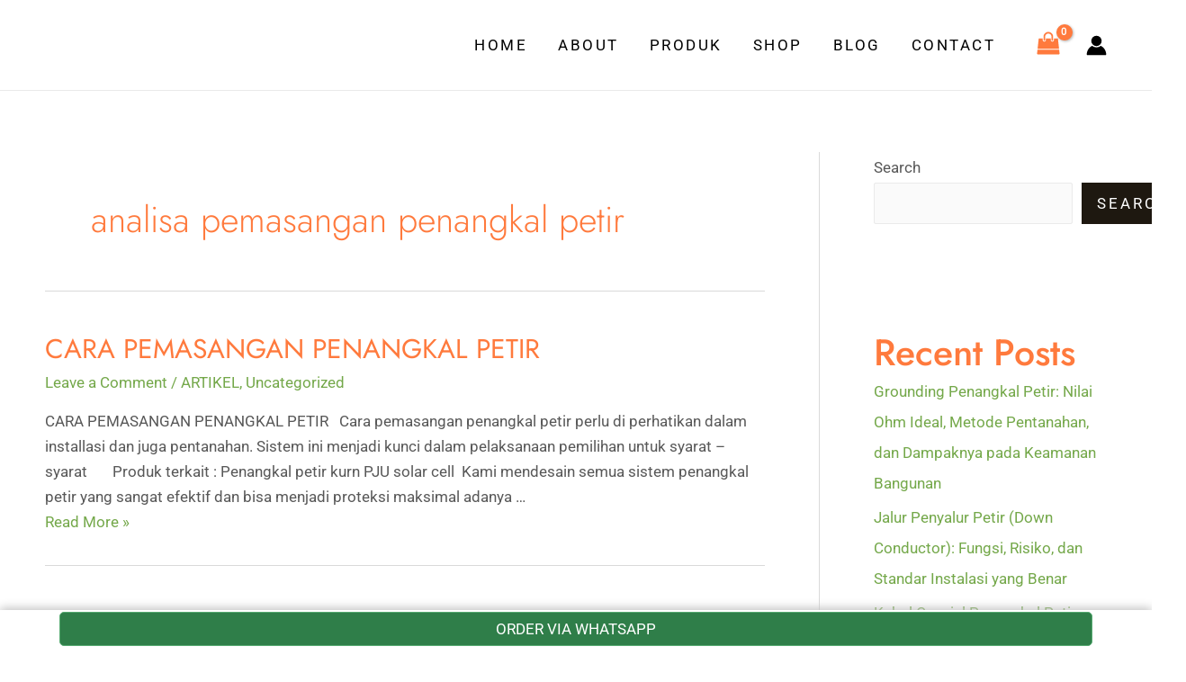

--- FILE ---
content_type: text/html; charset=UTF-8
request_url: https://alatpenangkalpetir.com/tag/analisa-pemasangan-penangkal-petir/
body_size: 14115
content:
<!DOCTYPE html><html lang="en-US"><head><meta charset="UTF-8"><meta name="viewport" content="width=device-width, initial-scale=1"><link rel="profile" href="https://gmpg.org/xfn/11"><meta name='robots' content='index, follow, max-image-preview:large, max-snippet:-1, max-video-preview:-1' /><title>analisa pemasangan penangkal petir Archives | Alat Penangkal Petir</title><link rel="canonical" href="https://alatpenangkalpetir.com/tag/analisa-pemasangan-penangkal-petir/" /><meta property="og:locale" content="en_US" /><meta property="og:type" content="article" /><meta property="og:title" content="analisa pemasangan penangkal petir Archives" /><meta property="og:url" content="https://alatpenangkalpetir.com/tag/analisa-pemasangan-penangkal-petir/" /><meta property="og:site_name" content="Alat Penangkal Petir" /><meta name="twitter:card" content="summary_large_image" /> <script type="application/ld+json" class="yoast-schema-graph">{"@context":"https://schema.org","@graph":[{"@type":"CollectionPage","@id":"https://alatpenangkalpetir.com/tag/analisa-pemasangan-penangkal-petir/","url":"https://alatpenangkalpetir.com/tag/analisa-pemasangan-penangkal-petir/","name":"analisa pemasangan penangkal petir Archives | Alat Penangkal Petir","isPartOf":{"@id":"https://alatpenangkalpetir.com/#website"},"breadcrumb":{"@id":"https://alatpenangkalpetir.com/tag/analisa-pemasangan-penangkal-petir/#breadcrumb"},"inLanguage":"en-US"},{"@type":"BreadcrumbList","@id":"https://alatpenangkalpetir.com/tag/analisa-pemasangan-penangkal-petir/#breadcrumb","itemListElement":[{"@type":"ListItem","position":1,"name":"Home","item":"https://alatpenangkalpetir.com/"},{"@type":"ListItem","position":2,"name":"analisa pemasangan penangkal petir"}]},{"@type":"WebSite","@id":"https://alatpenangkalpetir.com/#website","url":"https://alatpenangkalpetir.com/","name":"Alat Penangkal Petir","description":"Toko jual produk alat penangkal petir","publisher":{"@id":"https://alatpenangkalpetir.com/#organization"},"alternateName":"Anti petir","potentialAction":[{"@type":"SearchAction","target":{"@type":"EntryPoint","urlTemplate":"https://alatpenangkalpetir.com/?s={search_term_string}"},"query-input":{"@type":"PropertyValueSpecification","valueRequired":true,"valueName":"search_term_string"}}],"inLanguage":"en-US"},{"@type":["Organization","Place"],"@id":"https://alatpenangkalpetir.com/#organization","name":"Alat Penangkal Petir","url":"https://alatpenangkalpetir.com/","logo":{"@id":"https://alatpenangkalpetir.com/tag/analisa-pemasangan-penangkal-petir/#local-main-organization-logo"},"image":{"@id":"https://alatpenangkalpetir.com/tag/analisa-pemasangan-penangkal-petir/#local-main-organization-logo"},"openingHoursSpecification":[{"@type":"OpeningHoursSpecification","dayOfWeek":["Monday","Tuesday","Wednesday","Thursday","Friday","Saturday","Sunday"],"opens":"09:00","closes":"17:00"}]},{"@type":"ImageObject","inLanguage":"en-US","@id":"https://alatpenangkalpetir.com/tag/analisa-pemasangan-penangkal-petir/#local-main-organization-logo","url":"https://alatpenangkalpetir.com/wp-content/uploads/2023/06/cropped-logo_kosong.png","contentUrl":"https://alatpenangkalpetir.com/wp-content/uploads/2023/06/cropped-logo_kosong.png","width":400,"height":70,"caption":"Alat Penangkal Petir"}]}</script> <link rel='dns-prefetch' href='//www.googletagmanager.com' /><link rel='dns-prefetch' href='//fonts.googleapis.com' /><link rel="alternate" type="application/rss+xml" title="Alat Penangkal Petir &raquo; Feed" href="https://alatpenangkalpetir.com/feed/" /><link rel="alternate" type="application/rss+xml" title="Alat Penangkal Petir &raquo; Comments Feed" href="https://alatpenangkalpetir.com/comments/feed/" /><link rel="alternate" type="application/rss+xml" title="Alat Penangkal Petir &raquo; analisa pemasangan penangkal petir Tag Feed" href="https://alatpenangkalpetir.com/tag/analisa-pemasangan-penangkal-petir/feed/" /><link data-optimized="2" rel="stylesheet" href="https://alatpenangkalpetir.com/wp-content/litespeed/css/707f3eb91e86d62736ff51cbd7c767b8.css?ver=8fda2" /><style id='wp-block-image-inline-css'>.wp-block-image>a,.wp-block-image>figure>a{display:inline-block}.wp-block-image img{box-sizing:border-box;height:auto;max-width:100%;vertical-align:bottom}@media not (prefers-reduced-motion){.wp-block-image img.hide{visibility:hidden}.wp-block-image img.show{animation:show-content-image .4s}}.wp-block-image[style*=border-radius] img,.wp-block-image[style*=border-radius]>a{border-radius:inherit}.wp-block-image.has-custom-border img{box-sizing:border-box}.wp-block-image.aligncenter{text-align:center}.wp-block-image.alignfull>a,.wp-block-image.alignwide>a{width:100%}.wp-block-image.alignfull img,.wp-block-image.alignwide img{height:auto;width:100%}.wp-block-image .aligncenter,.wp-block-image .alignleft,.wp-block-image .alignright,.wp-block-image.aligncenter,.wp-block-image.alignleft,.wp-block-image.alignright{display:table}.wp-block-image .aligncenter>figcaption,.wp-block-image .alignleft>figcaption,.wp-block-image .alignright>figcaption,.wp-block-image.aligncenter>figcaption,.wp-block-image.alignleft>figcaption,.wp-block-image.alignright>figcaption{caption-side:bottom;display:table-caption}.wp-block-image .alignleft{float:left;margin:.5em 1em .5em 0}.wp-block-image .alignright{float:right;margin:.5em 0 .5em 1em}.wp-block-image .aligncenter{margin-left:auto;margin-right:auto}.wp-block-image :where(figcaption){margin-bottom:1em;margin-top:.5em}.wp-block-image.is-style-circle-mask img{border-radius:9999px}@supports ((-webkit-mask-image:none) or (mask-image:none)) or (-webkit-mask-image:none){.wp-block-image.is-style-circle-mask img{border-radius:0;-webkit-mask-image:url('data:image/svg+xml;utf8,<svg viewBox="0 0 100 100" xmlns="http://www.w3.org/2000/svg"><circle cx="50" cy="50" r="50"/></svg>');mask-image:url('data:image/svg+xml;utf8,<svg viewBox="0 0 100 100" xmlns="http://www.w3.org/2000/svg"><circle cx="50" cy="50" r="50"/></svg>');mask-mode:alpha;-webkit-mask-position:center;mask-position:center;-webkit-mask-repeat:no-repeat;mask-repeat:no-repeat;-webkit-mask-size:contain;mask-size:contain}}:root :where(.wp-block-image.is-style-rounded img,.wp-block-image .is-style-rounded img){border-radius:9999px}.wp-block-image figure{margin:0}.wp-lightbox-container{display:flex;flex-direction:column;position:relative}.wp-lightbox-container img{cursor:zoom-in}.wp-lightbox-container img:hover+button{opacity:1}.wp-lightbox-container button{align-items:center;backdrop-filter:blur(16px) saturate(180%);background-color:#5a5a5a40;border:none;border-radius:4px;cursor:zoom-in;display:flex;height:20px;justify-content:center;opacity:0;padding:0;position:absolute;right:16px;text-align:center;top:16px;width:20px;z-index:100}@media not (prefers-reduced-motion){.wp-lightbox-container button{transition:opacity .2s ease}}.wp-lightbox-container button:focus-visible{outline:3px auto #5a5a5a40;outline:3px auto -webkit-focus-ring-color;outline-offset:3px}.wp-lightbox-container button:hover{cursor:pointer;opacity:1}.wp-lightbox-container button:focus{opacity:1}.wp-lightbox-container button:focus,.wp-lightbox-container button:hover,.wp-lightbox-container button:not(:hover):not(:active):not(.has-background){background-color:#5a5a5a40;border:none}.wp-lightbox-overlay{box-sizing:border-box;cursor:zoom-out;height:100vh;left:0;overflow:hidden;position:fixed;top:0;visibility:hidden;width:100%;z-index:100000}.wp-lightbox-overlay .close-button{align-items:center;cursor:pointer;display:flex;justify-content:center;min-height:40px;min-width:40px;padding:0;position:absolute;right:calc(env(safe-area-inset-right) + 16px);top:calc(env(safe-area-inset-top) + 16px);z-index:5000000}.wp-lightbox-overlay .close-button:focus,.wp-lightbox-overlay .close-button:hover,.wp-lightbox-overlay .close-button:not(:hover):not(:active):not(.has-background){background:none;border:none}.wp-lightbox-overlay .lightbox-image-container{height:var(--wp--lightbox-container-height);left:50%;overflow:hidden;position:absolute;top:50%;transform:translate(-50%,-50%);transform-origin:top left;width:var(--wp--lightbox-container-width);z-index:9999999999}.wp-lightbox-overlay .wp-block-image{align-items:center;box-sizing:border-box;display:flex;height:100%;justify-content:center;margin:0;position:relative;transform-origin:0 0;width:100%;z-index:3000000}.wp-lightbox-overlay .wp-block-image img{height:var(--wp--lightbox-image-height);min-height:var(--wp--lightbox-image-height);min-width:var(--wp--lightbox-image-width);width:var(--wp--lightbox-image-width)}.wp-lightbox-overlay .wp-block-image figcaption{display:none}.wp-lightbox-overlay button{background:none;border:none}.wp-lightbox-overlay .scrim{background-color:#fff;height:100%;opacity:.9;position:absolute;width:100%;z-index:2000000}.wp-lightbox-overlay.active{visibility:visible}@media not (prefers-reduced-motion){.wp-lightbox-overlay.active{animation:turn-on-visibility .25s both}.wp-lightbox-overlay.active img{animation:turn-on-visibility .35s both}.wp-lightbox-overlay.show-closing-animation:not(.active){animation:turn-off-visibility .35s both}.wp-lightbox-overlay.show-closing-animation:not(.active) img{animation:turn-off-visibility .25s both}.wp-lightbox-overlay.zoom.active{animation:none;opacity:1;visibility:visible}.wp-lightbox-overlay.zoom.active .lightbox-image-container{animation:lightbox-zoom-in .4s}.wp-lightbox-overlay.zoom.active .lightbox-image-container img{animation:none}.wp-lightbox-overlay.zoom.active .scrim{animation:turn-on-visibility .4s forwards}.wp-lightbox-overlay.zoom.show-closing-animation:not(.active){animation:none}.wp-lightbox-overlay.zoom.show-closing-animation:not(.active) .lightbox-image-container{animation:lightbox-zoom-out .4s}.wp-lightbox-overlay.zoom.show-closing-animation:not(.active) .lightbox-image-container img{animation:none}.wp-lightbox-overlay.zoom.show-closing-animation:not(.active) .scrim{animation:turn-off-visibility .4s forwards}}@keyframes show-content-image{0%{visibility:hidden}99%{visibility:hidden}to{visibility:visible}}@keyframes turn-on-visibility{0%{opacity:0}to{opacity:1}}@keyframes turn-off-visibility{0%{opacity:1;visibility:visible}99%{opacity:0;visibility:visible}to{opacity:0;visibility:hidden}}@keyframes lightbox-zoom-in{0%{transform:translate(calc((-100vw + var(--wp--lightbox-scrollbar-width))/2 + var(--wp--lightbox-initial-left-position)),calc(-50vh + var(--wp--lightbox-initial-top-position))) scale(var(--wp--lightbox-scale))}to{transform:translate(-50%,-50%) scale(1)}}@keyframes lightbox-zoom-out{0%{transform:translate(-50%,-50%) scale(1);visibility:visible}99%{visibility:visible}to{transform:translate(calc((-100vw + var(--wp--lightbox-scrollbar-width))/2 + var(--wp--lightbox-initial-left-position)),calc(-50vh + var(--wp--lightbox-initial-top-position))) scale(var(--wp--lightbox-scale));visibility:hidden}}
/*# sourceURL=https://alatpenangkalpetir.com/wp-includes/blocks/image/style.min.css */</style> <script src="https://alatpenangkalpetir.com/wp-includes/js/jquery/jquery.min.js?ver=3.7.1" id="jquery-core-js"></script> 
 <script src="https://www.googletagmanager.com/gtag/js?id=GT-5TW4TX98" id="google_gtagjs-js" async></script> <script id="google_gtagjs-js-after">window.dataLayer = window.dataLayer || [];function gtag(){dataLayer.push(arguments);}
gtag("set","linker",{"domains":["alatpenangkalpetir.com"]});
gtag("js", new Date());
gtag("set", "developer_id.dZTNiMT", true);
gtag("config", "GT-5TW4TX98");
 window._googlesitekit = window._googlesitekit || {}; window._googlesitekit.throttledEvents = []; window._googlesitekit.gtagEvent = (name, data) => { var key = JSON.stringify( { name, data } ); if ( !! window._googlesitekit.throttledEvents[ key ] ) { return; } window._googlesitekit.throttledEvents[ key ] = true; setTimeout( () => { delete window._googlesitekit.throttledEvents[ key ]; }, 5 ); gtag( "event", name, { ...data, event_source: "site-kit" } ); }; 
//# sourceURL=google_gtagjs-js-after</script> <link rel="https://api.w.org/" href="https://alatpenangkalpetir.com/wp-json/" /><link rel="alternate" title="JSON" type="application/json" href="https://alatpenangkalpetir.com/wp-json/wp/v2/tags/339" /><link rel="EditURI" type="application/rsd+xml" title="RSD" href="https://alatpenangkalpetir.com/xmlrpc.php?rsd" /><meta name="generator" content="WordPress 6.9" /><meta name="generator" content="WooCommerce 10.3.7" /><meta name="generator" content="Site Kit by Google 1.163.0" />	<noscript><style>.woocommerce-product-gallery{ opacity: 1 !important; }</style></noscript><meta name="generator" content="Elementor 3.33.2; features: additional_custom_breakpoints; settings: css_print_method-external, google_font-enabled, font_display-swap"></head><body itemtype='https://schema.org/Blog' itemscope='itemscope' class="archive tag tag-analisa-pemasangan-penangkal-petir tag-339 wp-custom-logo wp-theme-astra theme-astra woocommerce-no-js ast-desktop ast-plain-container ast-right-sidebar astra-4.1.1 ast-inherit-site-logo-transparent ast-hfb-header elementor-default elementor-kit-1345 astra-addon-4.1.5"><a
class="skip-link screen-reader-text"
href="#content"
role="link"
title="Skip to content">
Skip to content</a><div
class="hfeed site" id="page"><header
class="site-header header-main-layout-1 ast-primary-menu-enabled ast-hide-custom-menu-mobile ast-builder-menu-toggle-icon ast-mobile-header-inline" id="masthead" itemtype="https://schema.org/WPHeader" itemscope="itemscope" itemid="#masthead"		><div id="ast-desktop-header" data-toggle-type="dropdown"><div class="ast-main-header-wrap main-header-bar-wrap "><div class="ast-primary-header-bar ast-primary-header main-header-bar site-header-focus-item" data-section="section-primary-header-builder"><div class="site-primary-header-wrap ast-builder-grid-row-container site-header-focus-item ast-container" data-section="section-primary-header-builder"><div class="ast-builder-grid-row ast-builder-grid-row-has-sides ast-builder-grid-row-no-center"><div class="site-header-primary-section-left site-header-section ast-flex site-header-section-left"><div class="ast-builder-layout-element ast-flex site-header-focus-item" data-section="title_tagline"><div
class="site-branding ast-site-identity" itemtype="https://schema.org/Organization" itemscope="itemscope"				>
<span class="site-logo-img"><a href="https://alatpenangkalpetir.com/" class="custom-logo-link" rel="home"><img data-lazyloaded="1" src="[data-uri]" width="200" height="35" data-src="https://alatpenangkalpetir.com/wp-content/uploads/2023/06/cropped-logo_kosong-200x35.png" class="custom-logo" alt="Alat Penangkal Petir" decoding="async" data-srcset="https://alatpenangkalpetir.com/wp-content/uploads/2023/06/cropped-logo_kosong-200x35.png 200w, https://alatpenangkalpetir.com/wp-content/uploads/2023/06/cropped-logo_kosong-300x53.png 300w, https://alatpenangkalpetir.com/wp-content/uploads/2023/06/cropped-logo_kosong.png 400w" data-sizes="(max-width: 200px) 100vw, 200px" /><noscript><img width="200" height="35" src="https://alatpenangkalpetir.com/wp-content/uploads/2023/06/cropped-logo_kosong-200x35.png" class="custom-logo" alt="Alat Penangkal Petir" decoding="async" srcset="https://alatpenangkalpetir.com/wp-content/uploads/2023/06/cropped-logo_kosong-200x35.png 200w, https://alatpenangkalpetir.com/wp-content/uploads/2023/06/cropped-logo_kosong-300x53.png 300w, https://alatpenangkalpetir.com/wp-content/uploads/2023/06/cropped-logo_kosong.png 400w" sizes="(max-width: 200px) 100vw, 200px" /></noscript></a></span></div></div></div><div class="site-header-primary-section-right site-header-section ast-flex ast-grid-right-section"><div class="ast-builder-menu-1 ast-builder-menu ast-flex ast-builder-menu-1-focus-item ast-builder-layout-element site-header-focus-item" data-section="section-hb-menu-1"><div class="ast-main-header-bar-alignment"><div class="main-header-bar-navigation"><nav class="site-navigation ast-flex-grow-1 navigation-accessibility site-header-focus-item" id="primary-site-navigation-desktop" aria-label="Site Navigation" itemtype="https://schema.org/SiteNavigationElement" itemscope="itemscope"><div class="main-navigation ast-inline-flex"><ul id="ast-hf-menu-1" class="main-header-menu ast-menu-shadow ast-nav-menu ast-flex  submenu-with-border stack-on-mobile"><li id="menu-item-1343" class="menu-item menu-item-type-post_type menu-item-object-page menu-item-home menu-item-1343"><a href="https://alatpenangkalpetir.com/" class="menu-link">Home</a></li><li id="menu-item-1341" class="menu-item menu-item-type-post_type menu-item-object-page menu-item-1341"><a href="https://alatpenangkalpetir.com/about/" class="menu-link">About</a></li><li id="menu-item-1948" class="menu-item menu-item-type-custom menu-item-object-custom menu-item-1948"><a href="https://alatpenangkalpetir.com/product-category/alat-penangkal-petir/" class="menu-link">Produk</a></li><li id="menu-item-1344" class="menu-item menu-item-type-post_type menu-item-object-page menu-item-1344"><a href="https://alatpenangkalpetir.com/shop-2/" class="menu-link">SHOP</a></li><li id="menu-item-1947" class="menu-item menu-item-type-custom menu-item-object-custom menu-item-1947"><a href="https://alatpenangkalpetir.com/category/artikel-petir/" class="menu-link">BLOG</a></li><li id="menu-item-1342" class="menu-item menu-item-type-post_type menu-item-object-page menu-item-1342"><a href="https://alatpenangkalpetir.com/contact/" class="menu-link">Contact</a></li></ul></div></nav></div></div></div><div class="ast-builder-layout-element site-header-focus-item ast-header-woo-cart" data-section="section-header-woo-cart"><div id="ast-site-header-cart" class="ast-site-header-cart ast-menu-cart-with-border ast-desktop-cart-flyout ast-menu-cart-outline"><div class="ast-site-header-cart-li ">
<a href="https://alatpenangkalpetir.com/cart-2/" class="cart-container ast-cart-desktop-position- ast-cart-mobile-position- ast-cart-tablet-position- "><div class="ast-addon-cart-wrap ast-desktop-cart-position- ast-cart-mobile-position- ast-cart-tablet-position- ">
<i class="astra-icon ast-icon-shopping-bag "
data-cart-total="0"
><span class="ast-icon icon-bag"><svg xmlns="http://www.w3.org/2000/svg" xmlns:xlink="http://www.w3.org/1999/xlink" version="1.1" id="ast-bag-icon-svg" x="0px" y="0px" width="100" height="100" viewBox="826 826 140 140" enable-background="new 826 826 140 140" xml:space="preserve">
<path d="M960.758,934.509l2.632,23.541c0.15,1.403-0.25,2.657-1.203,3.761c-0.953,1.053-2.156,1.579-3.61,1.579H833.424  c-1.454,0-2.657-0.526-3.61-1.579c-0.952-1.104-1.354-2.357-1.203-3.761l2.632-23.541H960.758z M953.763,871.405l6.468,58.29H831.77  l6.468-58.29c0.15-1.203,0.677-2.218,1.58-3.045c0.903-0.827,1.981-1.241,3.234-1.241h19.254v9.627c0,2.658,0.94,4.927,2.82,6.807  s4.149,2.82,6.807,2.82c2.658,0,4.926-0.94,6.807-2.82s2.821-4.149,2.821-6.807v-9.627h28.882v9.627  c0,2.658,0.939,4.927,2.819,6.807c1.881,1.88,4.149,2.82,6.807,2.82s4.927-0.94,6.808-2.82c1.879-1.88,2.82-4.149,2.82-6.807v-9.627  h19.253c1.255,0,2.332,0.414,3.235,1.241C953.086,869.187,953.612,870.202,953.763,871.405z M924.881,857.492v19.254  c0,1.304-0.476,2.432-1.429,3.385s-2.08,1.429-3.385,1.429c-1.303,0-2.432-0.477-3.384-1.429c-0.953-0.953-1.43-2.081-1.43-3.385  v-19.254c0-5.315-1.881-9.853-5.641-13.613c-3.76-3.761-8.298-5.641-13.613-5.641s-9.853,1.88-13.613,5.641  c-3.761,3.76-5.641,8.298-5.641,13.613v19.254c0,1.304-0.476,2.432-1.429,3.385c-0.953,0.953-2.081,1.429-3.385,1.429  c-1.303,0-2.432-0.477-3.384-1.429c-0.953-0.953-1.429-2.081-1.429-3.385v-19.254c0-7.973,2.821-14.779,8.461-20.42  c5.641-5.641,12.448-8.461,20.42-8.461c7.973,0,14.779,2.82,20.42,8.461C922.062,842.712,924.881,849.519,924.881,857.492z"/>
</svg></span></i></div>			</a></div><div class="ast-site-header-cart-data"><div class="widget woocommerce widget_shopping_cart"><div class="widget_shopping_cart_content"></div></div></div></div></div><div class="ast-builder-layout-element site-header-focus-item ast-header-account" data-section="section-header-account"><div class="ast-header-account-wrap">
<a class="ast-header-account-link ast-header-account-type-icon ast-account-action-link" aria-label="Account icon link" href=   >
<span class="ahfb-svg-iconset ast-inline-flex svg-baseline"><svg version='1.1' class='account-icon' xmlns='http://www.w3.org/2000/svg' xmlns:xlink='http://www.w3.org/1999/xlink' x='0px' y='0px' viewBox='0 0 120 120' enable-background='new 0 0 120 120' xml:space='preserve'><path d='M84.6,62c-14.1,12.3-35.1,12.3-49.2,0C16.1,71.4,3.8,91,3.8,112.5c0,2.1,1.7,3.8,3.8,3.8h105c2.1,0,3.8-1.7,3.8-3.8 C116.2,91,103.9,71.4,84.6,62z'/><circle cx='60' cy='33.8' r='30'/></svg></span>											</a></div></div></div></div></div></div></div><div class="ast-desktop-header-content content-align-flex-start "><div class="ast-builder-menu-mobile ast-builder-menu ast-builder-menu-mobile-focus-item ast-builder-layout-element site-header-focus-item" data-section="section-header-mobile-menu"><div class="ast-main-header-bar-alignment"><div class="main-header-bar-navigation"><nav class="site-navigation ast-flex-grow-1 navigation-accessibility site-header-focus-item" id="ast-desktop-site-navigation" aria-label="Site Navigation" itemtype="https://schema.org/SiteNavigationElement" itemscope="itemscope"><div class="main-navigation"><ul id="ast-desktop-toggle-menu" class="main-header-menu ast-nav-menu ast-flex  submenu-with-border astra-menu-animation-fade  stack-on-mobile"><li class="menu-item menu-item-type-post_type menu-item-object-page menu-item-home menu-item-1343"><a href="https://alatpenangkalpetir.com/" class="menu-link">Home</a></li><li class="menu-item menu-item-type-post_type menu-item-object-page menu-item-1341"><a href="https://alatpenangkalpetir.com/about/" class="menu-link">About</a></li><li class="menu-item menu-item-type-custom menu-item-object-custom menu-item-1948"><a href="https://alatpenangkalpetir.com/product-category/alat-penangkal-petir/" class="menu-link">Produk</a></li><li class="menu-item menu-item-type-post_type menu-item-object-page menu-item-1344"><a href="https://alatpenangkalpetir.com/shop-2/" class="menu-link">SHOP</a></li><li class="menu-item menu-item-type-custom menu-item-object-custom menu-item-1947"><a href="https://alatpenangkalpetir.com/category/artikel-petir/" class="menu-link">BLOG</a></li><li class="menu-item menu-item-type-post_type menu-item-object-page menu-item-1342"><a href="https://alatpenangkalpetir.com/contact/" class="menu-link">Contact</a></li></ul></div></nav></div></div></div></div></div><div id="ast-mobile-header" class="ast-mobile-header-wrap " data-type="dropdown"><div class="ast-main-header-wrap main-header-bar-wrap" ><div class="ast-primary-header-bar ast-primary-header main-header-bar site-primary-header-wrap site-header-focus-item ast-builder-grid-row-layout-default ast-builder-grid-row-tablet-layout-default ast-builder-grid-row-mobile-layout-default" data-section="section-primary-header-builder"><div class="ast-builder-grid-row ast-builder-grid-row-has-sides ast-builder-grid-row-no-center"><div class="site-header-primary-section-left site-header-section ast-flex site-header-section-left"><div class="ast-builder-layout-element ast-flex site-header-focus-item" data-section="title_tagline"><div
class="site-branding ast-site-identity" itemtype="https://schema.org/Organization" itemscope="itemscope"				>
<span class="site-logo-img"><a href="https://alatpenangkalpetir.com/" class="custom-logo-link" rel="home"><img data-lazyloaded="1" src="[data-uri]" width="200" height="35" data-src="https://alatpenangkalpetir.com/wp-content/uploads/2023/06/cropped-logo_kosong-200x35.png" class="custom-logo" alt="Alat Penangkal Petir" decoding="async" data-srcset="https://alatpenangkalpetir.com/wp-content/uploads/2023/06/cropped-logo_kosong-200x35.png 200w, https://alatpenangkalpetir.com/wp-content/uploads/2023/06/cropped-logo_kosong-300x53.png 300w, https://alatpenangkalpetir.com/wp-content/uploads/2023/06/cropped-logo_kosong.png 400w" data-sizes="(max-width: 200px) 100vw, 200px" /><noscript><img width="200" height="35" src="https://alatpenangkalpetir.com/wp-content/uploads/2023/06/cropped-logo_kosong-200x35.png" class="custom-logo" alt="Alat Penangkal Petir" decoding="async" srcset="https://alatpenangkalpetir.com/wp-content/uploads/2023/06/cropped-logo_kosong-200x35.png 200w, https://alatpenangkalpetir.com/wp-content/uploads/2023/06/cropped-logo_kosong-300x53.png 300w, https://alatpenangkalpetir.com/wp-content/uploads/2023/06/cropped-logo_kosong.png 400w" sizes="(max-width: 200px) 100vw, 200px" /></noscript></a></span></div></div></div><div class="site-header-primary-section-right site-header-section ast-flex ast-grid-right-section"><div class="ast-builder-layout-element site-header-focus-item ast-header-woo-cart" data-section="section-header-woo-cart"><div id="ast-site-header-cart" class="ast-site-header-cart ast-menu-cart-with-border ast-desktop-cart-flyout ast-menu-cart-outline"><div class="ast-site-header-cart-li ">
<a href="https://alatpenangkalpetir.com/cart-2/" class="cart-container ast-cart-desktop-position- ast-cart-mobile-position- ast-cart-tablet-position- "><div class="ast-addon-cart-wrap ast-desktop-cart-position- ast-cart-mobile-position- ast-cart-tablet-position- ">
<i class="astra-icon ast-icon-shopping-bag "
data-cart-total="0"
><span class="ast-icon icon-bag"><svg xmlns="http://www.w3.org/2000/svg" xmlns:xlink="http://www.w3.org/1999/xlink" version="1.1" id="ast-bag-icon-svg" x="0px" y="0px" width="100" height="100" viewBox="826 826 140 140" enable-background="new 826 826 140 140" xml:space="preserve">
<path d="M960.758,934.509l2.632,23.541c0.15,1.403-0.25,2.657-1.203,3.761c-0.953,1.053-2.156,1.579-3.61,1.579H833.424  c-1.454,0-2.657-0.526-3.61-1.579c-0.952-1.104-1.354-2.357-1.203-3.761l2.632-23.541H960.758z M953.763,871.405l6.468,58.29H831.77  l6.468-58.29c0.15-1.203,0.677-2.218,1.58-3.045c0.903-0.827,1.981-1.241,3.234-1.241h19.254v9.627c0,2.658,0.94,4.927,2.82,6.807  s4.149,2.82,6.807,2.82c2.658,0,4.926-0.94,6.807-2.82s2.821-4.149,2.821-6.807v-9.627h28.882v9.627  c0,2.658,0.939,4.927,2.819,6.807c1.881,1.88,4.149,2.82,6.807,2.82s4.927-0.94,6.808-2.82c1.879-1.88,2.82-4.149,2.82-6.807v-9.627  h19.253c1.255,0,2.332,0.414,3.235,1.241C953.086,869.187,953.612,870.202,953.763,871.405z M924.881,857.492v19.254  c0,1.304-0.476,2.432-1.429,3.385s-2.08,1.429-3.385,1.429c-1.303,0-2.432-0.477-3.384-1.429c-0.953-0.953-1.43-2.081-1.43-3.385  v-19.254c0-5.315-1.881-9.853-5.641-13.613c-3.76-3.761-8.298-5.641-13.613-5.641s-9.853,1.88-13.613,5.641  c-3.761,3.76-5.641,8.298-5.641,13.613v19.254c0,1.304-0.476,2.432-1.429,3.385c-0.953,0.953-2.081,1.429-3.385,1.429  c-1.303,0-2.432-0.477-3.384-1.429c-0.953-0.953-1.429-2.081-1.429-3.385v-19.254c0-7.973,2.821-14.779,8.461-20.42  c5.641-5.641,12.448-8.461,20.42-8.461c7.973,0,14.779,2.82,20.42,8.461C922.062,842.712,924.881,849.519,924.881,857.492z"/>
</svg></span></i></div>			</a></div><div class="ast-site-header-cart-data"><div class="widget woocommerce widget_shopping_cart"><div class="widget_shopping_cart_content"></div></div></div></div></div><div class="ast-builder-layout-element ast-flex site-header-focus-item" data-section="section-header-mobile-trigger"><div class="ast-button-wrap">
<button type="button" class="menu-toggle main-header-menu-toggle ast-mobile-menu-trigger-fill"   aria-expanded="false">
<span class="screen-reader-text">Main Menu</span>
<span class="mobile-menu-toggle-icon">
<span class="ahfb-svg-iconset ast-inline-flex svg-baseline"><svg class='ast-mobile-svg ast-menu2-svg' fill='currentColor' version='1.1' xmlns='http://www.w3.org/2000/svg' width='24' height='28' viewBox='0 0 24 28'><path d='M24 21v2c0 0.547-0.453 1-1 1h-22c-0.547 0-1-0.453-1-1v-2c0-0.547 0.453-1 1-1h22c0.547 0 1 0.453 1 1zM24 13v2c0 0.547-0.453 1-1 1h-22c-0.547 0-1-0.453-1-1v-2c0-0.547 0.453-1 1-1h22c0.547 0 1 0.453 1 1zM24 5v2c0 0.547-0.453 1-1 1h-22c-0.547 0-1-0.453-1-1v-2c0-0.547 0.453-1 1-1h22c0.547 0 1 0.453 1 1z'></path></svg></span><span class="ahfb-svg-iconset ast-inline-flex svg-baseline"><svg class='ast-mobile-svg ast-close-svg' fill='currentColor' version='1.1' xmlns='http://www.w3.org/2000/svg' width='24' height='24' viewBox='0 0 24 24'><path d='M5.293 6.707l5.293 5.293-5.293 5.293c-0.391 0.391-0.391 1.024 0 1.414s1.024 0.391 1.414 0l5.293-5.293 5.293 5.293c0.391 0.391 1.024 0.391 1.414 0s0.391-1.024 0-1.414l-5.293-5.293 5.293-5.293c0.391-0.391 0.391-1.024 0-1.414s-1.024-0.391-1.414 0l-5.293 5.293-5.293-5.293c-0.391-0.391-1.024-0.391-1.414 0s-0.391 1.024 0 1.414z'></path></svg></span>					</span>
</button></div></div></div></div></div></div><div class="ast-mobile-header-content content-align-flex-start "><div class="ast-builder-menu-1 ast-builder-menu ast-flex ast-builder-menu-1-focus-item ast-builder-layout-element site-header-focus-item" data-section="section-hb-menu-1"><div class="ast-main-header-bar-alignment"><div class="main-header-bar-navigation"><nav class="site-navigation ast-flex-grow-1 navigation-accessibility site-header-focus-item" id="primary-site-navigation-mobile" aria-label="Site Navigation" itemtype="https://schema.org/SiteNavigationElement" itemscope="itemscope"><div class="main-navigation ast-inline-flex"><ul id="ast-hf-menu-1" class="main-header-menu ast-menu-shadow ast-nav-menu ast-flex  submenu-with-border stack-on-mobile"><li class="menu-item menu-item-type-post_type menu-item-object-page menu-item-home menu-item-1343"><a href="https://alatpenangkalpetir.com/" class="menu-link">Home</a></li><li class="menu-item menu-item-type-post_type menu-item-object-page menu-item-1341"><a href="https://alatpenangkalpetir.com/about/" class="menu-link">About</a></li><li class="menu-item menu-item-type-custom menu-item-object-custom menu-item-1948"><a href="https://alatpenangkalpetir.com/product-category/alat-penangkal-petir/" class="menu-link">Produk</a></li><li class="menu-item menu-item-type-post_type menu-item-object-page menu-item-1344"><a href="https://alatpenangkalpetir.com/shop-2/" class="menu-link">SHOP</a></li><li class="menu-item menu-item-type-custom menu-item-object-custom menu-item-1947"><a href="https://alatpenangkalpetir.com/category/artikel-petir/" class="menu-link">BLOG</a></li><li class="menu-item menu-item-type-post_type menu-item-object-page menu-item-1342"><a href="https://alatpenangkalpetir.com/contact/" class="menu-link">Contact</a></li></ul></div></nav></div></div></div></div></div></header><div id="content" class="site-content"><div class="ast-container"><div id="primary" class="content-area primary"><section class="ast-archive-description"><h1 class="page-title ast-archive-title">analisa pemasangan penangkal petir</h1></section><main id="main" class="site-main"><div class="ast-row"><article
class="post-1989 post type-post status-publish format-standard hentry category-artikel-petir category-uncategorized tag-ahli-pemasangan-penangkal-petir tag-analisa-pemasangan-penangkal-petir tag-apa-fungsi-pemasangan-penangkal-petir-pada-gedung-gedung-tinggi-jelaskan tag-apa-manfaat-pemasangan-penangkal-petir tag-aturan-pemasangan-penangkal-petir tag-biaya-pemasangan-alat-penangkal-petir tag-biaya-pemasangan-penangkal-petir tag-biaya-pemasangan-penangkal-petir-elektrostatis tag-biaya-pemasangan-penangkal-petir-radius tag-biaya-pemasangan-tiang-penangkal-petir tag-cara-memasang-penangkal-petir tag-cara-memasang-penangkal-petir-aktif tag-cara-memasang-penangkal-petir-sederhana tag-cara-memasang-penangkal-petir-yang-benar tag-cara-pemasangan-alat-penangkal-petir tag-daftar-biaya-pemasangan-penangkal-petir tag-harga-biaya-pemasangan-penangkal-petir-rumah tag-jasa-pemasangan-penangkal-petir-bandung tag-jasa-pemasangan-penangkal-petir-bekasi tag-jasa-pemasangan-penangkal-petir-di-bali tag-pemasangan-penangkal-petir tag-pemasangan-penangkal-petir-bandung tag-pemasangan-penangkal-petir-bekasi tag-pemasangan-penangkal-petir-bogor tag-pemasangan-penangkal-petir-di tag-pemasangan-penangkal-petir-elektrostatis tag-pemasangan-penangkal-petir-gedung tag-pemasangan-penangkal-petir-kurn tag-pemasangan-penangkal-petir-pada-gedung-tinggi-bertujuan tag-pemasangan-penangkal-petir-radioaktif tag-pemasangan-penangkal-petir-radius-100m tag-pemasangan-penangkal-petir-splitzen tag-pemasangan-penangkal-petir-thomas tag-pemasangan-penangkal-petir-tower tag-pemasangan-penangkal-petir-yang-benar ast-grid-common-col ast-full-width ast-article-post" id="post-1989" itemtype="https://schema.org/CreativeWork" itemscope="itemscope"><div class="ast-post-format- ast-no-thumb blog-layout-1"><div class="post-content ast-grid-common-col" ><div class="ast-blog-featured-section post-thumb ast-grid-common-col ast-float"></div><header class="entry-header"><h2 class="entry-title" itemprop="headline"><a href="https://alatpenangkalpetir.com/cara-pemasangan-penangkal-petir/" rel="bookmark">CARA PEMASANGAN PENANGKAL PETIR</a></h2><div class="entry-meta">			<span class="comments-link">
<a href="https://alatpenangkalpetir.com/cara-pemasangan-penangkal-petir/#respond">Leave a Comment</a>			</span>/ <span class="cat-links"><a href="https://alatpenangkalpetir.com/category/artikel-petir/" rel="category tag">ARTIKEL</a>, <a href="https://alatpenangkalpetir.com/category/uncategorized/" rel="category tag">Uncategorized</a></span></div></header><div class="entry-content clear"
itemprop="text"		><p>CARA PEMASANGAN PENANGKAL PETIR &nbsp; Cara pemasangan penangkal petir perlu di perhatikan dalam installasi dan juga pentanahan. Sistem ini menjadi kunci dalam pelaksanaan pemilihan untuk syarat &#8211; syarat &nbsp; &nbsp; &nbsp; Produk terkait : Penangkal petir kurn PJU solar cell  Kami mendesain semua sistem penangkal petir yang sangat efektif dan bisa menjadi proteksi maksimal adanya &hellip;</p><p class="read-more"> <a class="" href="https://alatpenangkalpetir.com/cara-pemasangan-penangkal-petir/"> <span class="screen-reader-text">CARA PEMASANGAN PENANGKAL PETIR</span> Read More &raquo;</a></p></div></div></div></article></div></main></div><div class="widget-area secondary" id="secondary" itemtype="https://schema.org/WPSideBar" itemscope="itemscope"><div class="sidebar-main" ><aside id="block-7" class="widget widget_block widget_search"><form role="search" method="get" action="https://alatpenangkalpetir.com/" class="wp-block-search__button-outside wp-block-search__text-button wp-block-search"    ><label class="wp-block-search__label" for="wp-block-search__input-1" >Search</label><div class="wp-block-search__inside-wrapper" ><input class="wp-block-search__input" id="wp-block-search__input-1" placeholder="" value="" type="search" name="s" required /><button aria-label="Search" class="wp-block-search__button wp-element-button" type="submit" >Search</button></div></form></aside><aside id="block-8" class="widget widget_block"><div class="wp-block-group is-layout-flow wp-block-group-is-layout-flow"><div class="wp-block-group__inner-container"><h2 class="wp-block-heading">Recent Posts</h2><ul class="wp-block-latest-posts__list wp-block-latest-posts"><li><a class="wp-block-latest-posts__post-title" href="https://alatpenangkalpetir.com/grounding-penangkal-petir-nilai-ohm/">Grounding Penangkal Petir: Nilai Ohm Ideal, Metode Pentanahan, dan Dampaknya pada Keamanan Bangunan</a></li><li><a class="wp-block-latest-posts__post-title" href="https://alatpenangkalpetir.com/jalur-penyalur-petir-down-conductor/">Jalur Penyalur Petir (Down Conductor): Fungsi, Risiko, dan Standar Instalasi yang Benar</a></li><li><a class="wp-block-latest-posts__post-title" href="https://alatpenangkalpetir.com/kabel-coaxial-penangkal-petir-dce-2x35/">Kabel Coaxial Penangkal Petir DCE 2×35 mm²: Spesifikasi Teknis, Fungsi, dan Aplikasi Proteksi Petir Modern</a></li><li><a class="wp-block-latest-posts__post-title" href="https://alatpenangkalpetir.com/sistem-pentanahan-penangkal-petir-tanah-basah-kering/">Apa Itu Sistem Pentanahan Penangkal Petir pada Tanah Basah dan Tanah Kering?</a></li><li><a class="wp-block-latest-posts__post-title" href="https://alatpenangkalpetir.com/arrester-tipe-b-c-d-plts/">Arrester Tipe B, C, dan D pada Sistem PLTS: Fungsi, Perbedaan, dan Penempatan Ideal</a></li></ul></div></div></aside><aside id="block-9" class="widget widget_block"><div class="wp-block-group is-layout-flow wp-block-group-is-layout-flow"><div class="wp-block-group__inner-container"><h2 class="wp-block-heading">Recent Comments</h2><ol class="wp-block-latest-comments"><li class="wp-block-latest-comments__comment"><article><footer class="wp-block-latest-comments__comment-meta"><a class="wp-block-latest-comments__comment-author" href="https://alatpenangkalpetir.com/cara-kerja-cat-terminal-lpi-step-by-step/">Cara Kerja CAT Terminal LPI: Mekanisme 3-Stage Lightning Capture</a> on <a class="wp-block-latest-comments__comment-link" href="https://alatpenangkalpetir.com/cara-menghitung-radius-proteksi-cat-terminal-cvm-dan-catcalc/#comment-33">Cara Menghitung Radius Proteksi Guardian CAT Terminal dengan CVM + CATCALC</a></footer></article></li><li class="wp-block-latest-comments__comment"><article><footer class="wp-block-latest-comments__comment-meta"><a class="wp-block-latest-comments__comment-author" href="https://alatpenangkalpetir.com/sistem-grounding-pompa-air-tenaga-surya-area-terbuka-2/">sistem grounding pompa air tenaga surya</a> on <a class="wp-block-latest-comments__comment-link" href="https://alatpenangkalpetir.com/sistem-grounding-pompa-air-tenaga-surya-area-terbuka/#comment-32">Cara Merancang Sistem Grounding Ideal untuk Pompa Air Tenaga Surya di Area Terbuka</a></footer></article></li><li class="wp-block-latest-comments__comment"><article><footer class="wp-block-latest-comments__comment-meta"><a class="wp-block-latest-comments__comment-author" href="https://alatpenangkalpetir.com/manfaat-teknologi-ese-pada-penangkal-petir-tstlp-smt-ese60-untuk-area-terbuka-luas-lapangan-golf-area-resort-taman-kota-dan-fasilitas-outdoor-lainnya-memiliki-risiko-kes">Manfaat Teknologi ESE pada Penangkal Petir TSTLP SMT-ESE60</a> on <a class="wp-block-latest-comments__comment-link" href="https://alatpenangkalpetir.com/panduan-instalasi-penangkal-petir-tstlp-smt-ese60-yang-tepat-untuk-lapangan-golf/#comment-31">Panduan Instalasi Penangkal Petir TSTLP SMT-ESE60 yang Tepat untuk Lapangan Golf</a></footer></article></li><li class="wp-block-latest-comments__comment"><article><footer class="wp-block-latest-comments__comment-meta"><a class="wp-block-latest-comments__comment-author" href="https://alatpenangkalpetir.com/cara-memilih-distributor-penangkal-petir-viking-resmi/">Cara Memilih Distributor Penangkal Petir Viking Resmi</a> on <a class="wp-block-latest-comments__comment-link" href="https://alatpenangkalpetir.com/perbedaan-penangkal-petir-viking-ese-vs-penangkal-petir-konvensional/#comment-30">Perbedaan Penangkal Petir Viking ESE vs Penangkal Petir Konvensional</a></footer></article></li><li class="wp-block-latest-comments__comment"><article><footer class="wp-block-latest-comments__comment-meta"><a class="wp-block-latest-comments__comment-author" href="https://alatpenangkalpetir.com/grounding-penangkal-petir-viking-berstandar-iec-sni/">Panduan Grounding Penangkal Petir Viking | Resmi &amp; Bersta</a> on <a class="wp-block-latest-comments__comment-link" href="https://alatpenangkalpetir.com/perbedaan-penangkal-petir-viking-ese-vs-penangkal-petir-konvensional/#comment-29">Perbedaan Penangkal Petir Viking ESE vs Penangkal Petir Konvensional</a></footer></article></li></ol></div></div></aside><aside id="block-10" class="widget widget_block"><div class="wp-block-group is-layout-flow wp-block-group-is-layout-flow"><div class="wp-block-group__inner-container"><h2 class="wp-block-heading">Archives</h2><ul class="wp-block-archives-list wp-block-archives"><li><a href='https://alatpenangkalpetir.com/2026/01/'>January 2026</a></li><li><a href='https://alatpenangkalpetir.com/2025/12/'>December 2025</a></li><li><a href='https://alatpenangkalpetir.com/2025/11/'>November 2025</a></li><li><a href='https://alatpenangkalpetir.com/2025/10/'>October 2025</a></li><li><a href='https://alatpenangkalpetir.com/2025/09/'>September 2025</a></li><li><a href='https://alatpenangkalpetir.com/2025/02/'>February 2025</a></li><li><a href='https://alatpenangkalpetir.com/2024/12/'>December 2024</a></li><li><a href='https://alatpenangkalpetir.com/2024/10/'>October 2024</a></li><li><a href='https://alatpenangkalpetir.com/2024/08/'>August 2024</a></li><li><a href='https://alatpenangkalpetir.com/2024/05/'>May 2024</a></li><li><a href='https://alatpenangkalpetir.com/2024/04/'>April 2024</a></li><li><a href='https://alatpenangkalpetir.com/2024/01/'>January 2024</a></li><li><a href='https://alatpenangkalpetir.com/2023/12/'>December 2023</a></li><li><a href='https://alatpenangkalpetir.com/2023/05/'>May 2023</a></li><li><a href='https://alatpenangkalpetir.com/2023/02/'>February 2023</a></li></ul></div></div></aside><aside id="block-11" class="widget widget_block"><div class="wp-block-group is-layout-flow wp-block-group-is-layout-flow"><div class="wp-block-group__inner-container"><h2 class="wp-block-heading">Categories</h2><ul class="wp-block-categories-list wp-block-categories"><li class="cat-item cat-item-24"><a href="https://alatpenangkalpetir.com/category/anti-petir/">Anti Petir</a></li><li class="cat-item cat-item-317"><a href="https://alatpenangkalpetir.com/category/artikel-petir/">ARTIKEL</a></li><li class="cat-item cat-item-23"><a href="https://alatpenangkalpetir.com/category/tenaga-surya/">Tenaga Surya</a></li><li class="cat-item cat-item-1"><a href="https://alatpenangkalpetir.com/category/uncategorized/">Uncategorized</a></li></ul></div></div></aside></div></div></div></div><div class="astra-mobile-cart-overlay"></div><div id="astra-mobile-cart-drawer" class="astra-cart-drawer"><div class="astra-cart-drawer-header">
<button type="button" class="astra-cart-drawer-close" aria-label="Close Cart Drawer">
<span class="ahfb-svg-iconset ast-inline-flex svg-baseline"><svg class='ast-mobile-svg ast-close-svg' fill='currentColor' version='1.1' xmlns='http://www.w3.org/2000/svg' width='24' height='24' viewBox='0 0 24 24'><path d='M5.293 6.707l5.293 5.293-5.293 5.293c-0.391 0.391-0.391 1.024 0 1.414s1.024 0.391 1.414 0l5.293-5.293 5.293 5.293c0.391 0.391 1.024 0.391 1.414 0s0.391-1.024 0-1.414l-5.293-5.293 5.293-5.293c0.391-0.391 0.391-1.024 0-1.414s-1.024-0.391-1.414 0l-5.293 5.293-5.293-5.293c-0.391-0.391-1.024-0.391-1.414 0s-0.391 1.024 0 1.414z'></path></svg></span>					</button><div class="astra-cart-drawer-title">
Shopping Cart</div></div><div class="astra-cart-drawer-content "><div class="widget woocommerce widget_shopping_cart"><div class="widget_shopping_cart_content"></div></div></div></div><footer
class="site-footer" id="colophon" itemtype="https://schema.org/WPFooter" itemscope="itemscope" itemid="#colophon"><div class="site-primary-footer-wrap ast-builder-grid-row-container site-footer-focus-item ast-builder-grid-row-3-equal ast-builder-grid-row-tablet-full ast-builder-grid-row-mobile-full ast-footer-row-stack ast-footer-row-tablet-stack ast-footer-row-mobile-stack" data-section="section-primary-footer-builder"><div class="ast-builder-grid-row-container-inner"><div class="ast-builder-footer-grid-columns site-primary-footer-inner-wrap ast-builder-grid-row"><div class="site-footer-primary-section-1 site-footer-section site-footer-section-1"><div class="footer-widget-area widget-area site-footer-focus-item" data-section="section-footer-menu"><div class="footer-bar-navigation"><nav class="site-navigation ast-flex-grow-1 navigation-accessibility footer-navigation" id="footer-site-navigation" aria-label="Site Navigation" itemtype="https://schema.org/SiteNavigationElement" itemscope="itemscope"><div class="footer-nav-wrap"><ul id="astra-footer-menu" class="ast-nav-menu ast-flex astra-footer-horizontal-menu astra-footer-tablet-horizontal-menu astra-footer-mobile-vertical-menu"><li class="menu-item menu-item-type-post_type menu-item-object-page menu-item-home menu-item-1343"><a href="https://alatpenangkalpetir.com/" class="menu-link">Home</a></li><li class="menu-item menu-item-type-post_type menu-item-object-page menu-item-1341"><a href="https://alatpenangkalpetir.com/about/" class="menu-link">About</a></li><li class="menu-item menu-item-type-custom menu-item-object-custom menu-item-1948"><a href="https://alatpenangkalpetir.com/product-category/alat-penangkal-petir/" class="menu-link">Produk</a></li><li class="menu-item menu-item-type-post_type menu-item-object-page menu-item-1344"><a href="https://alatpenangkalpetir.com/shop-2/" class="menu-link">SHOP</a></li><li class="menu-item menu-item-type-custom menu-item-object-custom menu-item-1947"><a href="https://alatpenangkalpetir.com/category/artikel-petir/" class="menu-link">BLOG</a></li><li class="menu-item menu-item-type-post_type menu-item-object-page menu-item-1342"><a href="https://alatpenangkalpetir.com/contact/" class="menu-link">Contact</a></li></ul></div></nav></div></div></div><div class="site-footer-primary-section-2 site-footer-section site-footer-section-2"><aside
class="footer-widget-area widget-area site-footer-focus-item footer-widget-area-inner" data-section="sidebar-widgets-footer-widget-1" aria-label="Footer Widget 1"				><section id="block-12" class="widget widget_block widget_media_image"><figure class="wp-block-image aligncenter size-full"><img data-lazyloaded="1" src="[data-uri]" decoding="async" width="400" height="70" data-src="https://alatpenangkalpetir.com/wp-content/uploads/2023/06/logo_kosong.png" alt="" class="wp-image-1848" data-srcset="https://alatpenangkalpetir.com/wp-content/uploads/2023/06/logo_kosong.png 400w, https://alatpenangkalpetir.com/wp-content/uploads/2023/06/logo_kosong-300x53.png 300w" data-sizes="(max-width: 400px) 100vw, 400px" /><noscript><img decoding="async" width="400" height="70" src="https://alatpenangkalpetir.com/wp-content/uploads/2023/06/logo_kosong.png" alt="" class="wp-image-1848" srcset="https://alatpenangkalpetir.com/wp-content/uploads/2023/06/logo_kosong.png 400w, https://alatpenangkalpetir.com/wp-content/uploads/2023/06/logo_kosong-300x53.png 300w" sizes="(max-width: 400px) 100vw, 400px" /></noscript></figure></section></aside></div><div class="site-footer-primary-section-3 site-footer-section site-footer-section-3"><div class="ast-builder-layout-element ast-flex site-footer-focus-item ast-footer-copyright" data-section="section-footer-builder"><div class="ast-footer-copyright"><p>Copyright © 2026 Alat Penangkal Petir</p></div></div></div></div></div></div></footer></div> <script type="speculationrules">{"prefetch":[{"source":"document","where":{"and":[{"href_matches":"/*"},{"not":{"href_matches":["/wp-*.php","/wp-admin/*","/wp-content/uploads/*","/wp-content/*","/wp-content/plugins/*","/wp-content/themes/astra/*","/*\\?(.+)"]}},{"not":{"selector_matches":"a[rel~=\"nofollow\"]"}},{"not":{"selector_matches":".no-prefetch, .no-prefetch a"}}]},"eagerness":"conservative"}]}</script> <script id="wp-emoji-settings" type="application/json">{"baseUrl":"https://s.w.org/images/core/emoji/17.0.2/72x72/","ext":".png","svgUrl":"https://s.w.org/images/core/emoji/17.0.2/svg/","svgExt":".svg","source":{"concatemoji":"https://alatpenangkalpetir.com/wp-includes/js/wp-emoji-release.min.js?ver=6.9"}}</script> <script type="module">/*! This file is auto-generated */
const a=JSON.parse(document.getElementById("wp-emoji-settings").textContent),o=(window._wpemojiSettings=a,"wpEmojiSettingsSupports"),s=["flag","emoji"];function i(e){try{var t={supportTests:e,timestamp:(new Date).valueOf()};sessionStorage.setItem(o,JSON.stringify(t))}catch(e){}}function c(e,t,n){e.clearRect(0,0,e.canvas.width,e.canvas.height),e.fillText(t,0,0);t=new Uint32Array(e.getImageData(0,0,e.canvas.width,e.canvas.height).data);e.clearRect(0,0,e.canvas.width,e.canvas.height),e.fillText(n,0,0);const a=new Uint32Array(e.getImageData(0,0,e.canvas.width,e.canvas.height).data);return t.every((e,t)=>e===a[t])}function p(e,t){e.clearRect(0,0,e.canvas.width,e.canvas.height),e.fillText(t,0,0);var n=e.getImageData(16,16,1,1);for(let e=0;e<n.data.length;e++)if(0!==n.data[e])return!1;return!0}function u(e,t,n,a){switch(t){case"flag":return n(e,"\ud83c\udff3\ufe0f\u200d\u26a7\ufe0f","\ud83c\udff3\ufe0f\u200b\u26a7\ufe0f")?!1:!n(e,"\ud83c\udde8\ud83c\uddf6","\ud83c\udde8\u200b\ud83c\uddf6")&&!n(e,"\ud83c\udff4\udb40\udc67\udb40\udc62\udb40\udc65\udb40\udc6e\udb40\udc67\udb40\udc7f","\ud83c\udff4\u200b\udb40\udc67\u200b\udb40\udc62\u200b\udb40\udc65\u200b\udb40\udc6e\u200b\udb40\udc67\u200b\udb40\udc7f");case"emoji":return!a(e,"\ud83e\u1fac8")}return!1}function f(e,t,n,a){let r;const o=(r="undefined"!=typeof WorkerGlobalScope&&self instanceof WorkerGlobalScope?new OffscreenCanvas(300,150):document.createElement("canvas")).getContext("2d",{willReadFrequently:!0}),s=(o.textBaseline="top",o.font="600 32px Arial",{});return e.forEach(e=>{s[e]=t(o,e,n,a)}),s}function r(e){var t=document.createElement("script");t.src=e,t.defer=!0,document.head.appendChild(t)}a.supports={everything:!0,everythingExceptFlag:!0},new Promise(t=>{let n=function(){try{var e=JSON.parse(sessionStorage.getItem(o));if("object"==typeof e&&"number"==typeof e.timestamp&&(new Date).valueOf()<e.timestamp+604800&&"object"==typeof e.supportTests)return e.supportTests}catch(e){}return null}();if(!n){if("undefined"!=typeof Worker&&"undefined"!=typeof OffscreenCanvas&&"undefined"!=typeof URL&&URL.createObjectURL&&"undefined"!=typeof Blob)try{var e="postMessage("+f.toString()+"("+[JSON.stringify(s),u.toString(),c.toString(),p.toString()].join(",")+"));",a=new Blob([e],{type:"text/javascript"});const r=new Worker(URL.createObjectURL(a),{name:"wpTestEmojiSupports"});return void(r.onmessage=e=>{i(n=e.data),r.terminate(),t(n)})}catch(e){}i(n=f(s,u,c,p))}t(n)}).then(e=>{for(const n in e)a.supports[n]=e[n],a.supports.everything=a.supports.everything&&a.supports[n],"flag"!==n&&(a.supports.everythingExceptFlag=a.supports.everythingExceptFlag&&a.supports[n]);var t;a.supports.everythingExceptFlag=a.supports.everythingExceptFlag&&!a.supports.flag,a.supports.everything||((t=a.source||{}).concatemoji?r(t.concatemoji):t.wpemoji&&t.twemoji&&(r(t.twemoji),r(t.wpemoji)))});
//# sourceURL=https://alatpenangkalpetir.com/wp-includes/js/wp-emoji-loader.min.js</script> <div class="floatwa">
<a href="https://api.whatsapp.com/send?phone=6281330066767&amp;text=Halo%20alatpenangkalpetir.com,%20Saya%20mau%20order" target="_blank"><div class="tombolwa">ORDER VIA WHATSAPP</div></a></div> <script data-no-optimize="1">window.lazyLoadOptions=Object.assign({},{threshold:300},window.lazyLoadOptions||{});!function(t,e){"object"==typeof exports&&"undefined"!=typeof module?module.exports=e():"function"==typeof define&&define.amd?define(e):(t="undefined"!=typeof globalThis?globalThis:t||self).LazyLoad=e()}(this,function(){"use strict";function e(){return(e=Object.assign||function(t){for(var e=1;e<arguments.length;e++){var n,a=arguments[e];for(n in a)Object.prototype.hasOwnProperty.call(a,n)&&(t[n]=a[n])}return t}).apply(this,arguments)}function o(t){return e({},at,t)}function l(t,e){return t.getAttribute(gt+e)}function c(t){return l(t,vt)}function s(t,e){return function(t,e,n){e=gt+e;null!==n?t.setAttribute(e,n):t.removeAttribute(e)}(t,vt,e)}function i(t){return s(t,null),0}function r(t){return null===c(t)}function u(t){return c(t)===_t}function d(t,e,n,a){t&&(void 0===a?void 0===n?t(e):t(e,n):t(e,n,a))}function f(t,e){et?t.classList.add(e):t.className+=(t.className?" ":"")+e}function _(t,e){et?t.classList.remove(e):t.className=t.className.replace(new RegExp("(^|\\s+)"+e+"(\\s+|$)")," ").replace(/^\s+/,"").replace(/\s+$/,"")}function g(t){return t.llTempImage}function v(t,e){!e||(e=e._observer)&&e.unobserve(t)}function b(t,e){t&&(t.loadingCount+=e)}function p(t,e){t&&(t.toLoadCount=e)}function n(t){for(var e,n=[],a=0;e=t.children[a];a+=1)"SOURCE"===e.tagName&&n.push(e);return n}function h(t,e){(t=t.parentNode)&&"PICTURE"===t.tagName&&n(t).forEach(e)}function a(t,e){n(t).forEach(e)}function m(t){return!!t[lt]}function E(t){return t[lt]}function I(t){return delete t[lt]}function y(e,t){var n;m(e)||(n={},t.forEach(function(t){n[t]=e.getAttribute(t)}),e[lt]=n)}function L(a,t){var o;m(a)&&(o=E(a),t.forEach(function(t){var e,n;e=a,(t=o[n=t])?e.setAttribute(n,t):e.removeAttribute(n)}))}function k(t,e,n){f(t,e.class_loading),s(t,st),n&&(b(n,1),d(e.callback_loading,t,n))}function A(t,e,n){n&&t.setAttribute(e,n)}function O(t,e){A(t,rt,l(t,e.data_sizes)),A(t,it,l(t,e.data_srcset)),A(t,ot,l(t,e.data_src))}function w(t,e,n){var a=l(t,e.data_bg_multi),o=l(t,e.data_bg_multi_hidpi);(a=nt&&o?o:a)&&(t.style.backgroundImage=a,n=n,f(t=t,(e=e).class_applied),s(t,dt),n&&(e.unobserve_completed&&v(t,e),d(e.callback_applied,t,n)))}function x(t,e){!e||0<e.loadingCount||0<e.toLoadCount||d(t.callback_finish,e)}function M(t,e,n){t.addEventListener(e,n),t.llEvLisnrs[e]=n}function N(t){return!!t.llEvLisnrs}function z(t){if(N(t)){var e,n,a=t.llEvLisnrs;for(e in a){var o=a[e];n=e,o=o,t.removeEventListener(n,o)}delete t.llEvLisnrs}}function C(t,e,n){var a;delete t.llTempImage,b(n,-1),(a=n)&&--a.toLoadCount,_(t,e.class_loading),e.unobserve_completed&&v(t,n)}function R(i,r,c){var l=g(i)||i;N(l)||function(t,e,n){N(t)||(t.llEvLisnrs={});var a="VIDEO"===t.tagName?"loadeddata":"load";M(t,a,e),M(t,"error",n)}(l,function(t){var e,n,a,o;n=r,a=c,o=u(e=i),C(e,n,a),f(e,n.class_loaded),s(e,ut),d(n.callback_loaded,e,a),o||x(n,a),z(l)},function(t){var e,n,a,o;n=r,a=c,o=u(e=i),C(e,n,a),f(e,n.class_error),s(e,ft),d(n.callback_error,e,a),o||x(n,a),z(l)})}function T(t,e,n){var a,o,i,r,c;t.llTempImage=document.createElement("IMG"),R(t,e,n),m(c=t)||(c[lt]={backgroundImage:c.style.backgroundImage}),i=n,r=l(a=t,(o=e).data_bg),c=l(a,o.data_bg_hidpi),(r=nt&&c?c:r)&&(a.style.backgroundImage='url("'.concat(r,'")'),g(a).setAttribute(ot,r),k(a,o,i)),w(t,e,n)}function G(t,e,n){var a;R(t,e,n),a=e,e=n,(t=Et[(n=t).tagName])&&(t(n,a),k(n,a,e))}function D(t,e,n){var a;a=t,(-1<It.indexOf(a.tagName)?G:T)(t,e,n)}function S(t,e,n){var a;t.setAttribute("loading","lazy"),R(t,e,n),a=e,(e=Et[(n=t).tagName])&&e(n,a),s(t,_t)}function V(t){t.removeAttribute(ot),t.removeAttribute(it),t.removeAttribute(rt)}function j(t){h(t,function(t){L(t,mt)}),L(t,mt)}function F(t){var e;(e=yt[t.tagName])?e(t):m(e=t)&&(t=E(e),e.style.backgroundImage=t.backgroundImage)}function P(t,e){var n;F(t),n=e,r(e=t)||u(e)||(_(e,n.class_entered),_(e,n.class_exited),_(e,n.class_applied),_(e,n.class_loading),_(e,n.class_loaded),_(e,n.class_error)),i(t),I(t)}function U(t,e,n,a){var o;n.cancel_on_exit&&(c(t)!==st||"IMG"===t.tagName&&(z(t),h(o=t,function(t){V(t)}),V(o),j(t),_(t,n.class_loading),b(a,-1),i(t),d(n.callback_cancel,t,e,a)))}function $(t,e,n,a){var o,i,r=(i=t,0<=bt.indexOf(c(i)));s(t,"entered"),f(t,n.class_entered),_(t,n.class_exited),o=t,i=a,n.unobserve_entered&&v(o,i),d(n.callback_enter,t,e,a),r||D(t,n,a)}function q(t){return t.use_native&&"loading"in HTMLImageElement.prototype}function H(t,o,i){t.forEach(function(t){return(a=t).isIntersecting||0<a.intersectionRatio?$(t.target,t,o,i):(e=t.target,n=t,a=o,t=i,void(r(e)||(f(e,a.class_exited),U(e,n,a,t),d(a.callback_exit,e,n,t))));var e,n,a})}function B(e,n){var t;tt&&!q(e)&&(n._observer=new IntersectionObserver(function(t){H(t,e,n)},{root:(t=e).container===document?null:t.container,rootMargin:t.thresholds||t.threshold+"px"}))}function J(t){return Array.prototype.slice.call(t)}function K(t){return t.container.querySelectorAll(t.elements_selector)}function Q(t){return c(t)===ft}function W(t,e){return e=t||K(e),J(e).filter(r)}function X(e,t){var n;(n=K(e),J(n).filter(Q)).forEach(function(t){_(t,e.class_error),i(t)}),t.update()}function t(t,e){var n,a,t=o(t);this._settings=t,this.loadingCount=0,B(t,this),n=t,a=this,Y&&window.addEventListener("online",function(){X(n,a)}),this.update(e)}var Y="undefined"!=typeof window,Z=Y&&!("onscroll"in window)||"undefined"!=typeof navigator&&/(gle|ing|ro)bot|crawl|spider/i.test(navigator.userAgent),tt=Y&&"IntersectionObserver"in window,et=Y&&"classList"in document.createElement("p"),nt=Y&&1<window.devicePixelRatio,at={elements_selector:".lazy",container:Z||Y?document:null,threshold:300,thresholds:null,data_src:"src",data_srcset:"srcset",data_sizes:"sizes",data_bg:"bg",data_bg_hidpi:"bg-hidpi",data_bg_multi:"bg-multi",data_bg_multi_hidpi:"bg-multi-hidpi",data_poster:"poster",class_applied:"applied",class_loading:"litespeed-loading",class_loaded:"litespeed-loaded",class_error:"error",class_entered:"entered",class_exited:"exited",unobserve_completed:!0,unobserve_entered:!1,cancel_on_exit:!0,callback_enter:null,callback_exit:null,callback_applied:null,callback_loading:null,callback_loaded:null,callback_error:null,callback_finish:null,callback_cancel:null,use_native:!1},ot="src",it="srcset",rt="sizes",ct="poster",lt="llOriginalAttrs",st="loading",ut="loaded",dt="applied",ft="error",_t="native",gt="data-",vt="ll-status",bt=[st,ut,dt,ft],pt=[ot],ht=[ot,ct],mt=[ot,it,rt],Et={IMG:function(t,e){h(t,function(t){y(t,mt),O(t,e)}),y(t,mt),O(t,e)},IFRAME:function(t,e){y(t,pt),A(t,ot,l(t,e.data_src))},VIDEO:function(t,e){a(t,function(t){y(t,pt),A(t,ot,l(t,e.data_src))}),y(t,ht),A(t,ct,l(t,e.data_poster)),A(t,ot,l(t,e.data_src)),t.load()}},It=["IMG","IFRAME","VIDEO"],yt={IMG:j,IFRAME:function(t){L(t,pt)},VIDEO:function(t){a(t,function(t){L(t,pt)}),L(t,ht),t.load()}},Lt=["IMG","IFRAME","VIDEO"];return t.prototype={update:function(t){var e,n,a,o=this._settings,i=W(t,o);{if(p(this,i.length),!Z&&tt)return q(o)?(e=o,n=this,i.forEach(function(t){-1!==Lt.indexOf(t.tagName)&&S(t,e,n)}),void p(n,0)):(t=this._observer,o=i,t.disconnect(),a=t,void o.forEach(function(t){a.observe(t)}));this.loadAll(i)}},destroy:function(){this._observer&&this._observer.disconnect(),K(this._settings).forEach(function(t){I(t)}),delete this._observer,delete this._settings,delete this.loadingCount,delete this.toLoadCount},loadAll:function(t){var e=this,n=this._settings;W(t,n).forEach(function(t){v(t,e),D(t,n,e)})},restoreAll:function(){var e=this._settings;K(e).forEach(function(t){P(t,e)})}},t.load=function(t,e){e=o(e);D(t,e)},t.resetStatus=function(t){i(t)},t}),function(t,e){"use strict";function n(){e.body.classList.add("litespeed_lazyloaded")}function a(){console.log("[LiteSpeed] Start Lazy Load"),o=new LazyLoad(Object.assign({},t.lazyLoadOptions||{},{elements_selector:"[data-lazyloaded]",callback_finish:n})),i=function(){o.update()},t.MutationObserver&&new MutationObserver(i).observe(e.documentElement,{childList:!0,subtree:!0,attributes:!0})}var o,i;t.addEventListener?t.addEventListener("load",a,!1):t.attachEvent("onload",a)}(window,document);</script><script data-optimized="1" src="https://alatpenangkalpetir.com/wp-content/litespeed/js/06b9777fb44a7d49ff793d215c805c6c.js?ver=8fda2"></script></body></html>
<!-- Page optimized by LiteSpeed Cache @2026-01-26 21:51:41 -->

<!-- Page supported by LiteSpeed Cache 7.5.0.1 on 2026-01-26 21:51:40 -->